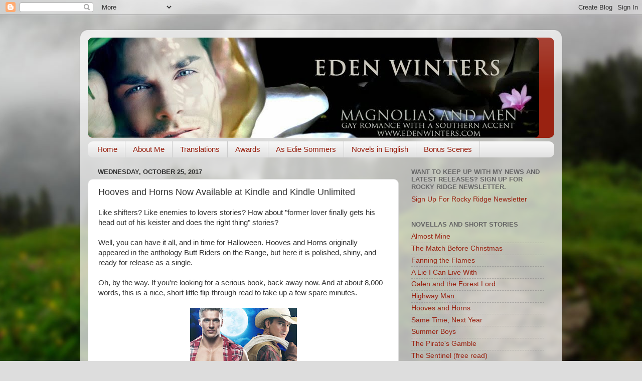

--- FILE ---
content_type: text/html; charset=UTF-8
request_url: https://www.edenwinters.com/2017/10/hooves-and-horns-now-available-at.html
body_size: 15123
content:
<!DOCTYPE html>
<html class='v2' dir='ltr' lang='en'>
<head>
<link href='https://www.blogger.com/static/v1/widgets/335934321-css_bundle_v2.css' rel='stylesheet' type='text/css'/>
<meta content='width=1100' name='viewport'/>
<meta content='text/html; charset=UTF-8' http-equiv='Content-Type'/>
<meta content='blogger' name='generator'/>
<link href='https://www.edenwinters.com/favicon.ico' rel='icon' type='image/x-icon'/>
<link href='https://www.edenwinters.com/2017/10/hooves-and-horns-now-available-at.html' rel='canonical'/>
<link rel="alternate" type="application/atom+xml" title="Magnolias and Men M/M Romance With a Southern Accent - Atom" href="https://www.edenwinters.com/feeds/posts/default" />
<link rel="alternate" type="application/rss+xml" title="Magnolias and Men M/M Romance With a Southern Accent - RSS" href="https://www.edenwinters.com/feeds/posts/default?alt=rss" />
<link rel="service.post" type="application/atom+xml" title="Magnolias and Men M/M Romance With a Southern Accent - Atom" href="https://www.blogger.com/feeds/6343625925902939495/posts/default" />

<link rel="alternate" type="application/atom+xml" title="Magnolias and Men M/M Romance With a Southern Accent - Atom" href="https://www.edenwinters.com/feeds/4245655341430947431/comments/default" />
<!--Can't find substitution for tag [blog.ieCssRetrofitLinks]-->
<link href='https://blogger.googleusercontent.com/img/b/R29vZ2xl/AVvXsEiKjs1a-heDduwkCmqRfXvuzon7RUpKavxadMh4YIV7kSYiv_xita0fL5jcM0-wDBuPOVT4nbC3c0IZUqpn9t9YsXTTEM409jfHK8WUUcA1bjR8fp8Rd8LOxzSke8Gs9XFvpvPE6QO3Fpiu/s320/Hooves+and+horns+%25281%2529.jpg' rel='image_src'/>
<meta content='https://www.edenwinters.com/2017/10/hooves-and-horns-now-available-at.html' property='og:url'/>
<meta content='Hooves and Horns Now Available at Kindle and Kindle Unlimited' property='og:title'/>
<meta content='Like shifters? Like enemies to lovers stories? How about &quot;former lover finally gets his head out of his keister and does the right thing&quot; st...' property='og:description'/>
<meta content='https://blogger.googleusercontent.com/img/b/R29vZ2xl/AVvXsEiKjs1a-heDduwkCmqRfXvuzon7RUpKavxadMh4YIV7kSYiv_xita0fL5jcM0-wDBuPOVT4nbC3c0IZUqpn9t9YsXTTEM409jfHK8WUUcA1bjR8fp8Rd8LOxzSke8Gs9XFvpvPE6QO3Fpiu/w1200-h630-p-k-no-nu/Hooves+and+horns+%25281%2529.jpg' property='og:image'/>
<title>Magnolias and Men M/M Romance With a Southern Accent: Hooves and Horns Now Available at Kindle and Kindle Unlimited</title>
<style id='page-skin-1' type='text/css'><!--
/*-----------------------------------------------
Blogger Template Style
Name:     Picture Window
Designer: Blogger
URL:      www.blogger.com
----------------------------------------------- */
/* Content
----------------------------------------------- */
body {
font: normal normal 15px Arial, Tahoma, Helvetica, FreeSans, sans-serif;
color: #333333;
background: #dddddd url(//themes.googleusercontent.com/image?id=1fupio4xM9eVxyr-k5QC5RiCJlYR35r9dXsp63RKsKt64v33poi2MvnjkX_1MULBY8BsT) repeat-x fixed bottom center;
}
html body .region-inner {
min-width: 0;
max-width: 100%;
width: auto;
}
.content-outer {
font-size: 90%;
}
a:link {
text-decoration:none;
color: #992211;
}
a:visited {
text-decoration:none;
color: #771100;
}
a:hover {
text-decoration:underline;
color: #cc4411;
}
.content-outer {
background: transparent url(https://resources.blogblog.com/blogblog/data/1kt/transparent/white80.png) repeat scroll top left;
-moz-border-radius: 15px;
-webkit-border-radius: 15px;
-goog-ms-border-radius: 15px;
border-radius: 15px;
-moz-box-shadow: 0 0 3px rgba(0, 0, 0, .15);
-webkit-box-shadow: 0 0 3px rgba(0, 0, 0, .15);
-goog-ms-box-shadow: 0 0 3px rgba(0, 0, 0, .15);
box-shadow: 0 0 3px rgba(0, 0, 0, .15);
margin: 30px auto;
}
.content-inner {
padding: 15px;
}
/* Header
----------------------------------------------- */
.header-outer {
background: #992211 url(https://resources.blogblog.com/blogblog/data/1kt/transparent/header_gradient_shade.png) repeat-x scroll top left;
_background-image: none;
color: #ffffff;
-moz-border-radius: 10px;
-webkit-border-radius: 10px;
-goog-ms-border-radius: 10px;
border-radius: 10px;
}
.Header img, .Header #header-inner {
-moz-border-radius: 10px;
-webkit-border-radius: 10px;
-goog-ms-border-radius: 10px;
border-radius: 10px;
}
.header-inner .Header .titlewrapper,
.header-inner .Header .descriptionwrapper {
padding-left: 30px;
padding-right: 30px;
}
.Header h1 {
font: normal normal 36px Arial, Tahoma, Helvetica, FreeSans, sans-serif;
text-shadow: 1px 1px 3px rgba(0, 0, 0, 0.3);
}
.Header h1 a {
color: #ffffff;
}
.Header .description {
font-size: 130%;
}
/* Tabs
----------------------------------------------- */
.tabs-inner {
margin: .5em 0 0;
padding: 0;
}
.tabs-inner .section {
margin: 0;
}
.tabs-inner .widget ul {
padding: 0;
background: #f5f5f5 url(https://resources.blogblog.com/blogblog/data/1kt/transparent/tabs_gradient_shade.png) repeat scroll bottom;
-moz-border-radius: 10px;
-webkit-border-radius: 10px;
-goog-ms-border-radius: 10px;
border-radius: 10px;
}
.tabs-inner .widget li {
border: none;
}
.tabs-inner .widget li a {
display: inline-block;
padding: .5em 1em;
margin-right: 0;
color: #992211;
font: normal normal 15px Arial, Tahoma, Helvetica, FreeSans, sans-serif;
-moz-border-radius: 0 0 0 0;
-webkit-border-top-left-radius: 0;
-webkit-border-top-right-radius: 0;
-goog-ms-border-radius: 0 0 0 0;
border-radius: 0 0 0 0;
background: transparent none no-repeat scroll top left;
border-right: 1px solid #cccccc;
}
.tabs-inner .widget li:first-child a {
padding-left: 1.25em;
-moz-border-radius-topleft: 10px;
-moz-border-radius-bottomleft: 10px;
-webkit-border-top-left-radius: 10px;
-webkit-border-bottom-left-radius: 10px;
-goog-ms-border-top-left-radius: 10px;
-goog-ms-border-bottom-left-radius: 10px;
border-top-left-radius: 10px;
border-bottom-left-radius: 10px;
}
.tabs-inner .widget li.selected a,
.tabs-inner .widget li a:hover {
position: relative;
z-index: 1;
background: #ffffff url(https://resources.blogblog.com/blogblog/data/1kt/transparent/tabs_gradient_shade.png) repeat scroll bottom;
color: #000000;
-moz-box-shadow: 0 0 0 rgba(0, 0, 0, .15);
-webkit-box-shadow: 0 0 0 rgba(0, 0, 0, .15);
-goog-ms-box-shadow: 0 0 0 rgba(0, 0, 0, .15);
box-shadow: 0 0 0 rgba(0, 0, 0, .15);
}
/* Headings
----------------------------------------------- */
h2 {
font: bold normal 13px Arial, Tahoma, Helvetica, FreeSans, sans-serif;
text-transform: uppercase;
color: #666666;
margin: .5em 0;
}
/* Main
----------------------------------------------- */
.main-outer {
background: transparent none repeat scroll top center;
-moz-border-radius: 0 0 0 0;
-webkit-border-top-left-radius: 0;
-webkit-border-top-right-radius: 0;
-webkit-border-bottom-left-radius: 0;
-webkit-border-bottom-right-radius: 0;
-goog-ms-border-radius: 0 0 0 0;
border-radius: 0 0 0 0;
-moz-box-shadow: 0 0 0 rgba(0, 0, 0, .15);
-webkit-box-shadow: 0 0 0 rgba(0, 0, 0, .15);
-goog-ms-box-shadow: 0 0 0 rgba(0, 0, 0, .15);
box-shadow: 0 0 0 rgba(0, 0, 0, .15);
}
.main-inner {
padding: 15px 5px 20px;
}
.main-inner .column-center-inner {
padding: 0 0;
}
.main-inner .column-left-inner {
padding-left: 0;
}
.main-inner .column-right-inner {
padding-right: 0;
}
/* Posts
----------------------------------------------- */
h3.post-title {
margin: 0;
font: normal normal 18px Arial, Tahoma, Helvetica, FreeSans, sans-serif;
}
.comments h4 {
margin: 1em 0 0;
font: normal normal 18px Arial, Tahoma, Helvetica, FreeSans, sans-serif;
}
.date-header span {
color: #333333;
}
.post-outer {
background-color: #ffffff;
border: solid 1px #dddddd;
-moz-border-radius: 10px;
-webkit-border-radius: 10px;
border-radius: 10px;
-goog-ms-border-radius: 10px;
padding: 15px 20px;
margin: 0 -20px 20px;
}
.post-body {
line-height: 1.4;
font-size: 110%;
position: relative;
}
.post-header {
margin: 0 0 1.5em;
color: #999999;
line-height: 1.6;
}
.post-footer {
margin: .5em 0 0;
color: #999999;
line-height: 1.6;
}
#blog-pager {
font-size: 140%
}
#comments .comment-author {
padding-top: 1.5em;
border-top: dashed 1px #ccc;
border-top: dashed 1px rgba(128, 128, 128, .5);
background-position: 0 1.5em;
}
#comments .comment-author:first-child {
padding-top: 0;
border-top: none;
}
.avatar-image-container {
margin: .2em 0 0;
}
/* Comments
----------------------------------------------- */
.comments .comments-content .icon.blog-author {
background-repeat: no-repeat;
background-image: url([data-uri]);
}
.comments .comments-content .loadmore a {
border-top: 1px solid #cc4411;
border-bottom: 1px solid #cc4411;
}
.comments .continue {
border-top: 2px solid #cc4411;
}
/* Widgets
----------------------------------------------- */
.widget ul, .widget #ArchiveList ul.flat {
padding: 0;
list-style: none;
}
.widget ul li, .widget #ArchiveList ul.flat li {
border-top: dashed 1px #ccc;
border-top: dashed 1px rgba(128, 128, 128, .5);
}
.widget ul li:first-child, .widget #ArchiveList ul.flat li:first-child {
border-top: none;
}
.widget .post-body ul {
list-style: disc;
}
.widget .post-body ul li {
border: none;
}
/* Footer
----------------------------------------------- */
.footer-outer {
color:#eeeeee;
background: transparent url(https://resources.blogblog.com/blogblog/data/1kt/transparent/black50.png) repeat scroll top left;
-moz-border-radius: 10px 10px 10px 10px;
-webkit-border-top-left-radius: 10px;
-webkit-border-top-right-radius: 10px;
-webkit-border-bottom-left-radius: 10px;
-webkit-border-bottom-right-radius: 10px;
-goog-ms-border-radius: 10px 10px 10px 10px;
border-radius: 10px 10px 10px 10px;
-moz-box-shadow: 0 0 0 rgba(0, 0, 0, .15);
-webkit-box-shadow: 0 0 0 rgba(0, 0, 0, .15);
-goog-ms-box-shadow: 0 0 0 rgba(0, 0, 0, .15);
box-shadow: 0 0 0 rgba(0, 0, 0, .15);
}
.footer-inner {
padding: 10px 5px 20px;
}
.footer-outer a {
color: #ffffdd;
}
.footer-outer a:visited {
color: #cccc99;
}
.footer-outer a:hover {
color: #ffffff;
}
.footer-outer .widget h2 {
color: #bbbbbb;
}
/* Mobile
----------------------------------------------- */
html body.mobile {
height: auto;
}
html body.mobile {
min-height: 480px;
background-size: 100% auto;
}
.mobile .body-fauxcolumn-outer {
background: transparent none repeat scroll top left;
}
html .mobile .mobile-date-outer, html .mobile .blog-pager {
border-bottom: none;
background: transparent none repeat scroll top center;
margin-bottom: 10px;
}
.mobile .date-outer {
background: transparent none repeat scroll top center;
}
.mobile .header-outer, .mobile .main-outer,
.mobile .post-outer, .mobile .footer-outer {
-moz-border-radius: 0;
-webkit-border-radius: 0;
-goog-ms-border-radius: 0;
border-radius: 0;
}
.mobile .content-outer,
.mobile .main-outer,
.mobile .post-outer {
background: inherit;
border: none;
}
.mobile .content-outer {
font-size: 100%;
}
.mobile-link-button {
background-color: #992211;
}
.mobile-link-button a:link, .mobile-link-button a:visited {
color: #ffffff;
}
.mobile-index-contents {
color: #333333;
}
.mobile .tabs-inner .PageList .widget-content {
background: #ffffff url(https://resources.blogblog.com/blogblog/data/1kt/transparent/tabs_gradient_shade.png) repeat scroll bottom;
color: #000000;
}
.mobile .tabs-inner .PageList .widget-content .pagelist-arrow {
border-left: 1px solid #cccccc;
}

--></style>
<style id='template-skin-1' type='text/css'><!--
body {
min-width: 960px;
}
.content-outer, .content-fauxcolumn-outer, .region-inner {
min-width: 960px;
max-width: 960px;
_width: 960px;
}
.main-inner .columns {
padding-left: 0;
padding-right: 310px;
}
.main-inner .fauxcolumn-center-outer {
left: 0;
right: 310px;
/* IE6 does not respect left and right together */
_width: expression(this.parentNode.offsetWidth -
parseInt("0") -
parseInt("310px") + 'px');
}
.main-inner .fauxcolumn-left-outer {
width: 0;
}
.main-inner .fauxcolumn-right-outer {
width: 310px;
}
.main-inner .column-left-outer {
width: 0;
right: 100%;
margin-left: -0;
}
.main-inner .column-right-outer {
width: 310px;
margin-right: -310px;
}
#layout {
min-width: 0;
}
#layout .content-outer {
min-width: 0;
width: 800px;
}
#layout .region-inner {
min-width: 0;
width: auto;
}
body#layout div.add_widget {
padding: 8px;
}
body#layout div.add_widget a {
margin-left: 32px;
}
--></style>
<style>
    body {background-image:url(\/\/themes.googleusercontent.com\/image?id=1fupio4xM9eVxyr-k5QC5RiCJlYR35r9dXsp63RKsKt64v33poi2MvnjkX_1MULBY8BsT);}
    
@media (max-width: 200px) { body {background-image:url(\/\/themes.googleusercontent.com\/image?id=1fupio4xM9eVxyr-k5QC5RiCJlYR35r9dXsp63RKsKt64v33poi2MvnjkX_1MULBY8BsT&options=w200);}}
@media (max-width: 400px) and (min-width: 201px) { body {background-image:url(\/\/themes.googleusercontent.com\/image?id=1fupio4xM9eVxyr-k5QC5RiCJlYR35r9dXsp63RKsKt64v33poi2MvnjkX_1MULBY8BsT&options=w400);}}
@media (max-width: 800px) and (min-width: 401px) { body {background-image:url(\/\/themes.googleusercontent.com\/image?id=1fupio4xM9eVxyr-k5QC5RiCJlYR35r9dXsp63RKsKt64v33poi2MvnjkX_1MULBY8BsT&options=w800);}}
@media (max-width: 1200px) and (min-width: 801px) { body {background-image:url(\/\/themes.googleusercontent.com\/image?id=1fupio4xM9eVxyr-k5QC5RiCJlYR35r9dXsp63RKsKt64v33poi2MvnjkX_1MULBY8BsT&options=w1200);}}
/* Last tag covers anything over one higher than the previous max-size cap. */
@media (min-width: 1201px) { body {background-image:url(\/\/themes.googleusercontent.com\/image?id=1fupio4xM9eVxyr-k5QC5RiCJlYR35r9dXsp63RKsKt64v33poi2MvnjkX_1MULBY8BsT&options=w1600);}}
  </style>
<link href='https://www.blogger.com/dyn-css/authorization.css?targetBlogID=6343625925902939495&amp;zx=0ea6d99a-8cff-450b-88af-8f2f28d45c81' media='none' onload='if(media!=&#39;all&#39;)media=&#39;all&#39;' rel='stylesheet'/><noscript><link href='https://www.blogger.com/dyn-css/authorization.css?targetBlogID=6343625925902939495&amp;zx=0ea6d99a-8cff-450b-88af-8f2f28d45c81' rel='stylesheet'/></noscript>
<meta name='google-adsense-platform-account' content='ca-host-pub-1556223355139109'/>
<meta name='google-adsense-platform-domain' content='blogspot.com'/>

</head>
<body class='loading variant-shade'>
<div class='navbar section' id='navbar' name='Navbar'><div class='widget Navbar' data-version='1' id='Navbar1'><script type="text/javascript">
    function setAttributeOnload(object, attribute, val) {
      if(window.addEventListener) {
        window.addEventListener('load',
          function(){ object[attribute] = val; }, false);
      } else {
        window.attachEvent('onload', function(){ object[attribute] = val; });
      }
    }
  </script>
<div id="navbar-iframe-container"></div>
<script type="text/javascript" src="https://apis.google.com/js/platform.js"></script>
<script type="text/javascript">
      gapi.load("gapi.iframes:gapi.iframes.style.bubble", function() {
        if (gapi.iframes && gapi.iframes.getContext) {
          gapi.iframes.getContext().openChild({
              url: 'https://www.blogger.com/navbar/6343625925902939495?po\x3d4245655341430947431\x26origin\x3dhttps://www.edenwinters.com',
              where: document.getElementById("navbar-iframe-container"),
              id: "navbar-iframe"
          });
        }
      });
    </script><script type="text/javascript">
(function() {
var script = document.createElement('script');
script.type = 'text/javascript';
script.src = '//pagead2.googlesyndication.com/pagead/js/google_top_exp.js';
var head = document.getElementsByTagName('head')[0];
if (head) {
head.appendChild(script);
}})();
</script>
</div></div>
<div class='body-fauxcolumns'>
<div class='fauxcolumn-outer body-fauxcolumn-outer'>
<div class='cap-top'>
<div class='cap-left'></div>
<div class='cap-right'></div>
</div>
<div class='fauxborder-left'>
<div class='fauxborder-right'></div>
<div class='fauxcolumn-inner'>
</div>
</div>
<div class='cap-bottom'>
<div class='cap-left'></div>
<div class='cap-right'></div>
</div>
</div>
</div>
<div class='content'>
<div class='content-fauxcolumns'>
<div class='fauxcolumn-outer content-fauxcolumn-outer'>
<div class='cap-top'>
<div class='cap-left'></div>
<div class='cap-right'></div>
</div>
<div class='fauxborder-left'>
<div class='fauxborder-right'></div>
<div class='fauxcolumn-inner'>
</div>
</div>
<div class='cap-bottom'>
<div class='cap-left'></div>
<div class='cap-right'></div>
</div>
</div>
</div>
<div class='content-outer'>
<div class='content-cap-top cap-top'>
<div class='cap-left'></div>
<div class='cap-right'></div>
</div>
<div class='fauxborder-left content-fauxborder-left'>
<div class='fauxborder-right content-fauxborder-right'></div>
<div class='content-inner'>
<header>
<div class='header-outer'>
<div class='header-cap-top cap-top'>
<div class='cap-left'></div>
<div class='cap-right'></div>
</div>
<div class='fauxborder-left header-fauxborder-left'>
<div class='fauxborder-right header-fauxborder-right'></div>
<div class='region-inner header-inner'>
<div class='header section' id='header' name='Header'><div class='widget Header' data-version='1' id='Header1'>
<div id='header-inner'>
<a href='https://www.edenwinters.com/' style='display: block'>
<img alt='Magnolias and Men M/M Romance With a Southern Accent' height='200px; ' id='Header1_headerimg' src='https://blogger.googleusercontent.com/img/b/R29vZ2xl/AVvXsEjhMuvXKhyBtaXhbG1q6QKHpV6v8CV5MF4JhqEBEaAqu4Titb-r6VJNWfx8cazLEqRvBZWBIbFJnC2Ye_NL9xouPltfCy7s7NVB6SL7n_hsqXer4qJU_DCTC7woxLAyALt1KZQYREXOFtSg/s1600/Official+Eden+Winters+Banner.jpg.crdownload' style='display: block' width='900px; '/>
</a>
</div>
</div></div>
</div>
</div>
<div class='header-cap-bottom cap-bottom'>
<div class='cap-left'></div>
<div class='cap-right'></div>
</div>
</div>
</header>
<div class='tabs-outer'>
<div class='tabs-cap-top cap-top'>
<div class='cap-left'></div>
<div class='cap-right'></div>
</div>
<div class='fauxborder-left tabs-fauxborder-left'>
<div class='fauxborder-right tabs-fauxborder-right'></div>
<div class='region-inner tabs-inner'>
<div class='tabs section' id='crosscol' name='Cross-Column'><div class='widget PageList' data-version='1' id='PageList2'>
<h2>Pages</h2>
<div class='widget-content'>
<ul>
<li>
<a href='https://www.edenwinters.com/'>Home</a>
</li>
<li>
<a href='https://www.edenwinters.com/p/about-me.html'>About Me</a>
</li>
<li>
<a href='https://www.edenwinters.com/p/translations.html'>Translations</a>
</li>
<li>
<a href='https://www.edenwinters.com/p/awards.html'>Awards</a>
</li>
<li>
<a href='https://www.edenwinters.com/p/as-edie-sommers.html'>As Edie Sommers</a>
</li>
<li>
<a href='https://www.edenwinters.com/p/books.html'>Novels in English</a>
</li>
<li>
<a href='https://www.edenwinters.com/p/bonus-scenes.html'>Bonus Scenes</a>
</li>
</ul>
<div class='clear'></div>
</div>
</div></div>
<div class='tabs no-items section' id='crosscol-overflow' name='Cross-Column 2'></div>
</div>
</div>
<div class='tabs-cap-bottom cap-bottom'>
<div class='cap-left'></div>
<div class='cap-right'></div>
</div>
</div>
<div class='main-outer'>
<div class='main-cap-top cap-top'>
<div class='cap-left'></div>
<div class='cap-right'></div>
</div>
<div class='fauxborder-left main-fauxborder-left'>
<div class='fauxborder-right main-fauxborder-right'></div>
<div class='region-inner main-inner'>
<div class='columns fauxcolumns'>
<div class='fauxcolumn-outer fauxcolumn-center-outer'>
<div class='cap-top'>
<div class='cap-left'></div>
<div class='cap-right'></div>
</div>
<div class='fauxborder-left'>
<div class='fauxborder-right'></div>
<div class='fauxcolumn-inner'>
</div>
</div>
<div class='cap-bottom'>
<div class='cap-left'></div>
<div class='cap-right'></div>
</div>
</div>
<div class='fauxcolumn-outer fauxcolumn-left-outer'>
<div class='cap-top'>
<div class='cap-left'></div>
<div class='cap-right'></div>
</div>
<div class='fauxborder-left'>
<div class='fauxborder-right'></div>
<div class='fauxcolumn-inner'>
</div>
</div>
<div class='cap-bottom'>
<div class='cap-left'></div>
<div class='cap-right'></div>
</div>
</div>
<div class='fauxcolumn-outer fauxcolumn-right-outer'>
<div class='cap-top'>
<div class='cap-left'></div>
<div class='cap-right'></div>
</div>
<div class='fauxborder-left'>
<div class='fauxborder-right'></div>
<div class='fauxcolumn-inner'>
</div>
</div>
<div class='cap-bottom'>
<div class='cap-left'></div>
<div class='cap-right'></div>
</div>
</div>
<!-- corrects IE6 width calculation -->
<div class='columns-inner'>
<div class='column-center-outer'>
<div class='column-center-inner'>
<div class='main section' id='main' name='Main'><div class='widget Blog' data-version='1' id='Blog1'>
<div class='blog-posts hfeed'>

          <div class="date-outer">
        
<h2 class='date-header'><span>Wednesday, October 25, 2017</span></h2>

          <div class="date-posts">
        
<div class='post-outer'>
<div class='post hentry uncustomized-post-template' itemprop='blogPost' itemscope='itemscope' itemtype='http://schema.org/BlogPosting'>
<meta content='https://blogger.googleusercontent.com/img/b/R29vZ2xl/AVvXsEiKjs1a-heDduwkCmqRfXvuzon7RUpKavxadMh4YIV7kSYiv_xita0fL5jcM0-wDBuPOVT4nbC3c0IZUqpn9t9YsXTTEM409jfHK8WUUcA1bjR8fp8Rd8LOxzSke8Gs9XFvpvPE6QO3Fpiu/s320/Hooves+and+horns+%25281%2529.jpg' itemprop='image_url'/>
<meta content='6343625925902939495' itemprop='blogId'/>
<meta content='4245655341430947431' itemprop='postId'/>
<a name='4245655341430947431'></a>
<h3 class='post-title entry-title' itemprop='name'>
Hooves and Horns Now Available at Kindle and Kindle Unlimited
</h3>
<div class='post-header'>
<div class='post-header-line-1'></div>
</div>
<div class='post-body entry-content' id='post-body-4245655341430947431' itemprop='description articleBody'>
Like shifters? Like enemies to lovers stories? How about "former lover finally gets his head out of his keister and does the right thing" stories?<br />
<br />
Well, you can have it all, and in time for Halloween. Hooves and Horns originally appeared in the anthology Butt Riders on the Range, but here it is polished, shiny, and ready for release as a single.<br />
<br />
Oh, by the way. If you're looking for a serious book, back away now. And at about 8,000 words, this is a nice, short little flip-through read to take up a few spare minutes.<br />
<br />
<div class="separator" style="clear: both; text-align: center;">
<a href="https://blogger.googleusercontent.com/img/b/R29vZ2xl/AVvXsEiKjs1a-heDduwkCmqRfXvuzon7RUpKavxadMh4YIV7kSYiv_xita0fL5jcM0-wDBuPOVT4nbC3c0IZUqpn9t9YsXTTEM409jfHK8WUUcA1bjR8fp8Rd8LOxzSke8Gs9XFvpvPE6QO3Fpiu/s1600/Hooves+and+horns+%25281%2529.jpg" imageanchor="1" style="margin-left: 1em; margin-right: 1em;"><img border="0" data-original-height="1600" data-original-width="1067" height="320" src="https://blogger.googleusercontent.com/img/b/R29vZ2xl/AVvXsEiKjs1a-heDduwkCmqRfXvuzon7RUpKavxadMh4YIV7kSYiv_xita0fL5jcM0-wDBuPOVT4nbC3c0IZUqpn9t9YsXTTEM409jfHK8WUUcA1bjR8fp8Rd8LOxzSke8Gs9XFvpvPE6QO3Fpiu/s320/Hooves+and+horns+%25281%2529.jpg" width="213" /></a></div>
<br />
<span style="background-color: white; color: #333333; font-family: &quot;arial&quot; , sans-serif; font-size: 14px;">If bulls#*t could kill&#8230;.</span><br />
<br style="background-color: white; color: #333333; font-family: Arial, sans-serif; font-size: 14px;" />
<span style="background-color: white; color: #333333; font-family: &quot;arial&quot; , sans-serif; font-size: 14px;">Professional rodeo rider Kerry Abrams is fed up with bulls#*t. Literally. If the bullshifter herd thinks a lowly mustang ain&#8217;t good enough for one of theirs? Good riddance. And good riddance to the too-hot-for-his-own-good, arrogant son of a cow who broke his heart and left him with one less thing to look forward to during rodeo season. He doesn&#8217;t miss Armando Castillo at all! Ever! Okay, maybe some. Or every minute of every day.&nbsp;</span><br />
<br style="background-color: white; color: #333333; font-family: Arial, sans-serif; font-size: 14px;" />
<span style="background-color: white; color: #333333; font-family: &quot;arial&quot; , sans-serif; font-size: 14px;">Why does Armando&#8217;s herd have to meddle in his love life? He had the man he wanted, and if that man happens to spend part of his time with hooves and a mane, munching apples beneath a full moon while Armando wears horns, Armando will happily plant Kerry a whole orchard.&nbsp;</span><br />
<br style="background-color: white; color: #333333; font-family: Arial, sans-serif; font-size: 14px;" />
<span style="background-color: white; color: #333333; font-family: &quot;arial&quot; , sans-serif; font-size: 14px;">Kerry and Armando may be rodeo stars&#8212;both in human and animal forms&#8212;but the ex-lovers&#8217; rivalry is even more legendary than their riding skills. Armando plans to win his man back. What&#8217;s the use of all those silver belt buckles if he doesn&#8217;t intend to use &#8216;em?</span><br />
<span style="background-color: white; color: #333333; font-family: &quot;arial&quot; , sans-serif; font-size: 14px;"><br /></span>
<span style="background-color: white; color: #333333; font-family: &quot;arial&quot; , sans-serif; font-size: 14px;"><a href="https://www.amazon.com/Hooves-Horns-Eden-Winters-ebook/dp/B076QZBLKX/ref=sr_1_1?ie=UTF8&amp;qid=1508969707&amp;sr=8-1&amp;keywords=hooves+and+horns+eden+winters">Find it now at Amazon.&nbsp;</a></span>
<div style='clear: both;'></div>
</div>
<div class='post-footer'>
<div class='post-footer-line post-footer-line-1'>
<span class='post-author vcard'>
Posted by
<span class='fn' itemprop='author' itemscope='itemscope' itemtype='http://schema.org/Person'>
<meta content='https://www.blogger.com/profile/02325723874232660290' itemprop='url'/>
<a class='g-profile' href='https://www.blogger.com/profile/02325723874232660290' rel='author' title='author profile'>
<span itemprop='name'>Eden Winters</span>
</a>
</span>
</span>
<span class='post-timestamp'>
at
<meta content='https://www.edenwinters.com/2017/10/hooves-and-horns-now-available-at.html' itemprop='url'/>
<a class='timestamp-link' href='https://www.edenwinters.com/2017/10/hooves-and-horns-now-available-at.html' rel='bookmark' title='permanent link'><abbr class='published' itemprop='datePublished' title='2017-10-25T15:27:00-07:00'>3:27&#8239;PM</abbr></a>
</span>
<span class='post-comment-link'>
</span>
<span class='post-icons'>
<span class='item-control blog-admin pid-561150568'>
<a href='https://www.blogger.com/post-edit.g?blogID=6343625925902939495&postID=4245655341430947431&from=pencil' title='Edit Post'>
<img alt='' class='icon-action' height='18' src='https://resources.blogblog.com/img/icon18_edit_allbkg.gif' width='18'/>
</a>
</span>
</span>
<div class='post-share-buttons goog-inline-block'>
</div>
</div>
<div class='post-footer-line post-footer-line-2'>
<span class='post-labels'>
</span>
</div>
<div class='post-footer-line post-footer-line-3'>
<span class='post-location'>
</span>
</div>
</div>
</div>
<div class='comments' id='comments'>
<a name='comments'></a>
<h4>1 comment:</h4>
<div class='comments-content'>
<script async='async' src='' type='text/javascript'></script>
<script type='text/javascript'>
    (function() {
      var items = null;
      var msgs = null;
      var config = {};

// <![CDATA[
      var cursor = null;
      if (items && items.length > 0) {
        cursor = parseInt(items[items.length - 1].timestamp) + 1;
      }

      var bodyFromEntry = function(entry) {
        var text = (entry &&
                    ((entry.content && entry.content.$t) ||
                     (entry.summary && entry.summary.$t))) ||
            '';
        if (entry && entry.gd$extendedProperty) {
          for (var k in entry.gd$extendedProperty) {
            if (entry.gd$extendedProperty[k].name == 'blogger.contentRemoved') {
              return '<span class="deleted-comment">' + text + '</span>';
            }
          }
        }
        return text;
      }

      var parse = function(data) {
        cursor = null;
        var comments = [];
        if (data && data.feed && data.feed.entry) {
          for (var i = 0, entry; entry = data.feed.entry[i]; i++) {
            var comment = {};
            // comment ID, parsed out of the original id format
            var id = /blog-(\d+).post-(\d+)/.exec(entry.id.$t);
            comment.id = id ? id[2] : null;
            comment.body = bodyFromEntry(entry);
            comment.timestamp = Date.parse(entry.published.$t) + '';
            if (entry.author && entry.author.constructor === Array) {
              var auth = entry.author[0];
              if (auth) {
                comment.author = {
                  name: (auth.name ? auth.name.$t : undefined),
                  profileUrl: (auth.uri ? auth.uri.$t : undefined),
                  avatarUrl: (auth.gd$image ? auth.gd$image.src : undefined)
                };
              }
            }
            if (entry.link) {
              if (entry.link[2]) {
                comment.link = comment.permalink = entry.link[2].href;
              }
              if (entry.link[3]) {
                var pid = /.*comments\/default\/(\d+)\?.*/.exec(entry.link[3].href);
                if (pid && pid[1]) {
                  comment.parentId = pid[1];
                }
              }
            }
            comment.deleteclass = 'item-control blog-admin';
            if (entry.gd$extendedProperty) {
              for (var k in entry.gd$extendedProperty) {
                if (entry.gd$extendedProperty[k].name == 'blogger.itemClass') {
                  comment.deleteclass += ' ' + entry.gd$extendedProperty[k].value;
                } else if (entry.gd$extendedProperty[k].name == 'blogger.displayTime') {
                  comment.displayTime = entry.gd$extendedProperty[k].value;
                }
              }
            }
            comments.push(comment);
          }
        }
        return comments;
      };

      var paginator = function(callback) {
        if (hasMore()) {
          var url = config.feed + '?alt=json&v=2&orderby=published&reverse=false&max-results=50';
          if (cursor) {
            url += '&published-min=' + new Date(cursor).toISOString();
          }
          window.bloggercomments = function(data) {
            var parsed = parse(data);
            cursor = parsed.length < 50 ? null
                : parseInt(parsed[parsed.length - 1].timestamp) + 1
            callback(parsed);
            window.bloggercomments = null;
          }
          url += '&callback=bloggercomments';
          var script = document.createElement('script');
          script.type = 'text/javascript';
          script.src = url;
          document.getElementsByTagName('head')[0].appendChild(script);
        }
      };
      var hasMore = function() {
        return !!cursor;
      };
      var getMeta = function(key, comment) {
        if ('iswriter' == key) {
          var matches = !!comment.author
              && comment.author.name == config.authorName
              && comment.author.profileUrl == config.authorUrl;
          return matches ? 'true' : '';
        } else if ('deletelink' == key) {
          return config.baseUri + '/comment/delete/'
               + config.blogId + '/' + comment.id;
        } else if ('deleteclass' == key) {
          return comment.deleteclass;
        }
        return '';
      };

      var replybox = null;
      var replyUrlParts = null;
      var replyParent = undefined;

      var onReply = function(commentId, domId) {
        if (replybox == null) {
          // lazily cache replybox, and adjust to suit this style:
          replybox = document.getElementById('comment-editor');
          if (replybox != null) {
            replybox.height = '250px';
            replybox.style.display = 'block';
            replyUrlParts = replybox.src.split('#');
          }
        }
        if (replybox && (commentId !== replyParent)) {
          replybox.src = '';
          document.getElementById(domId).insertBefore(replybox, null);
          replybox.src = replyUrlParts[0]
              + (commentId ? '&parentID=' + commentId : '')
              + '#' + replyUrlParts[1];
          replyParent = commentId;
        }
      };

      var hash = (window.location.hash || '#').substring(1);
      var startThread, targetComment;
      if (/^comment-form_/.test(hash)) {
        startThread = hash.substring('comment-form_'.length);
      } else if (/^c[0-9]+$/.test(hash)) {
        targetComment = hash.substring(1);
      }

      // Configure commenting API:
      var configJso = {
        'maxDepth': config.maxThreadDepth
      };
      var provider = {
        'id': config.postId,
        'data': items,
        'loadNext': paginator,
        'hasMore': hasMore,
        'getMeta': getMeta,
        'onReply': onReply,
        'rendered': true,
        'initComment': targetComment,
        'initReplyThread': startThread,
        'config': configJso,
        'messages': msgs
      };

      var render = function() {
        if (window.goog && window.goog.comments) {
          var holder = document.getElementById('comment-holder');
          window.goog.comments.render(holder, provider);
        }
      };

      // render now, or queue to render when library loads:
      if (window.goog && window.goog.comments) {
        render();
      } else {
        window.goog = window.goog || {};
        window.goog.comments = window.goog.comments || {};
        window.goog.comments.loadQueue = window.goog.comments.loadQueue || [];
        window.goog.comments.loadQueue.push(render);
      }
    })();
// ]]>
  </script>
<div id='comment-holder'>
<div class="comment-thread toplevel-thread"><ol id="top-ra"><li class="comment" id="c2460620235855059186"><div class="avatar-image-container"><img src="//resources.blogblog.com/img/blank.gif" alt=""/></div><div class="comment-block"><div class="comment-header"><cite class="user"><a href="https://sovinco.com/" rel="nofollow">best essay writing service</a></cite><span class="icon user "></span><span class="datetime secondary-text"><a rel="nofollow" href="https://www.edenwinters.com/2017/10/hooves-and-horns-now-available-at.html?showComment=1512021677531#c2460620235855059186">November 29, 2017 at 10:01&#8239;PM</a></span></div><p class="comment-content">Hello there I am so glad I found your blog page and I really interested with this rodeo riding and this quite dangerous but so entertaining.Thanks for the blog! </p><span class="comment-actions secondary-text"><a class="comment-reply" target="_self" data-comment-id="2460620235855059186">Reply</a><span class="item-control blog-admin blog-admin pid-1950701945"><a target="_self" href="https://www.blogger.com/comment/delete/6343625925902939495/2460620235855059186">Delete</a></span></span></div><div class="comment-replies"><div id="c2460620235855059186-rt" class="comment-thread inline-thread hidden"><span class="thread-toggle thread-expanded"><span class="thread-arrow"></span><span class="thread-count"><a target="_self">Replies</a></span></span><ol id="c2460620235855059186-ra" class="thread-chrome thread-expanded"><div></div><div id="c2460620235855059186-continue" class="continue"><a class="comment-reply" target="_self" data-comment-id="2460620235855059186">Reply</a></div></ol></div></div><div class="comment-replybox-single" id="c2460620235855059186-ce"></div></li></ol><div id="top-continue" class="continue"><a class="comment-reply" target="_self">Add comment</a></div><div class="comment-replybox-thread" id="top-ce"></div><div class="loadmore hidden" data-post-id="4245655341430947431"><a target="_self">Load more...</a></div></div>
</div>
</div>
<p class='comment-footer'>
<div class='comment-form'>
<a name='comment-form'></a>
<p>
</p>
<a href='https://www.blogger.com/comment/frame/6343625925902939495?po=4245655341430947431&hl=en&saa=85391&origin=https://www.edenwinters.com' id='comment-editor-src'></a>
<iframe allowtransparency='true' class='blogger-iframe-colorize blogger-comment-from-post' frameborder='0' height='410px' id='comment-editor' name='comment-editor' src='' width='100%'></iframe>
<script src='https://www.blogger.com/static/v1/jsbin/2830521187-comment_from_post_iframe.js' type='text/javascript'></script>
<script type='text/javascript'>
      BLOG_CMT_createIframe('https://www.blogger.com/rpc_relay.html');
    </script>
</div>
</p>
<div id='backlinks-container'>
<div id='Blog1_backlinks-container'>
</div>
</div>
</div>
</div>

        </div></div>
      
</div>
<div class='blog-pager' id='blog-pager'>
<span id='blog-pager-newer-link'>
<a class='blog-pager-newer-link' href='https://www.edenwinters.com/2017/10/halloween-read.html' id='Blog1_blog-pager-newer-link' title='Newer Post'>Newer Post</a>
</span>
<span id='blog-pager-older-link'>
<a class='blog-pager-older-link' href='https://www.edenwinters.com/2017/10/grl-2017.html' id='Blog1_blog-pager-older-link' title='Older Post'>Older Post</a>
</span>
<a class='home-link' href='https://www.edenwinters.com/'>Home</a>
</div>
<div class='clear'></div>
<div class='post-feeds'>
<div class='feed-links'>
Subscribe to:
<a class='feed-link' href='https://www.edenwinters.com/feeds/4245655341430947431/comments/default' target='_blank' type='application/atom+xml'>Post Comments (Atom)</a>
</div>
</div>
</div></div>
</div>
</div>
<div class='column-left-outer'>
<div class='column-left-inner'>
<aside>
</aside>
</div>
</div>
<div class='column-right-outer'>
<div class='column-right-inner'>
<aside>
<div class='sidebar section' id='sidebar-right-1'><div class='widget LinkList' data-version='1' id='LinkList3'>
<h2>Want to keep up with my news and latest releases? Sign up for Rocky Ridge Newsletter.</h2>
<div class='widget-content'>
<ul>
<li><a href='http://eepurl.com/5i2Uf'>Sign Up For Rocky Ridge Newsletter</a></li>
</ul>
<div class='clear'></div>
</div>
</div><div class='widget TextList' data-version='1' id='TextList3'>
<h2>Novellas and Short Stories</h2>
<div class='widget-content'>
<ul>
<li><a href="http://rockyridgebooks.com/book/almost-mine/" target="_new">Almost Mine</a></li>
<li><a href="http://rockyridgebooks.com/book/match-before-christmas/" target="_new">The Match Before Christmas</a></li>
<li><a href="http://rockyridgebooks.com/book/fanning-the-flames/" target="_new">Fanning the Flames</a></li>
<li><a href="http://rockyridgebooks.com/book/a-lie-i-can-live-with/">A Lie I Can Live With</a></li>
<li><a href="http://rockyridgebooks.com/book/galen-and-the-forest-lord/" target="_new">Galen and the Forest Lord</a></li>
<li><a href="http://rockyridgebooks.com/book/highway-man/" target="_new">Highway Man</a></li>
<li><a href="http://rockyridgebooks.com/book/hooves-and-horns/" target="_new">Hooves and Horns</a></li>
<li><a href="http://rockyridgebooks.com/book/same-time-next-year/"_new">Same Time, Next Year</a></li>
<li><a href="http://rockyridgebooks.com/book/summer-boys/" target="_new">Summer Boys</a></li>
<li><a href="http://rockyridgebooks.com/book/the-priates-gamble/" target="_new">The Pirate's Gamble</a></li>
<li><a href="http://rockyridgebooks.com/book/the-sentinel/" target="_new">The Sentinel (free read)</a></li>
<li><a href="http://rockyridgebooks.com/book/what-you-cant-live-without/" target="_new">What You Can't Live Without</a></li>
</ul>
<div class='clear'></div>
</div>
</div><div class='widget TextList' data-version='1' id='TextList1'>
<h2>Free Reads - But ya gotta be over 18!</h2>
<div class='widget-content'>
<ul>
<li><a href="http://www.goodreads.com/story/confirm_explicit/283150?chapter=0" target="_new">In Shadow</a></li>
<li><a href="http://www.goodreads.com/topic/show/572970-eden-winters-sweet-dreams-8-3" target="_new">Sweet Dreams</a></li>
<li><a href="http://www.dreamspinnerpress.com/store/product_info.php?products_id=3096" target="_new">Valentine Wish - The Wish 3</a></li>
</ul>
<div class='clear'></div>
</div>
</div><div class='widget LinkList' data-version='1' id='LinkList2'>
<h2>What's in a Word Blog Series</h2>
<div class='widget-content'>
<ul>
<li><a href='http://www.edenwinters.com/2014/09/whats-in-word-its-in-his-kiss.html'>It's in His Kiss</a></li>
<li><a href='http://www.edenwinters.com/2013/10/whats-in-word-thoughts-in-my-head.html'>The Thoughts in My Head</a></li>
<li><a href='http://www.edenwinters.com/2013/08/whats-in-word-keep-your-promises-or.html'>Keep Your Promises (or Remove Your Hand From My Eyes)</a></li>
<li><a href='http://www.edenwinters.com/2012/09/whats-in-word-writing-lesson.html'>Walk This Way</a></li>
<li><a href='http://www.edenwinters.com/2012/10/whats-in-word-hey-good-looking.html'>Hey, Good Looking!</a></li>
<li><a href='http://www.edenwinters.com/2012/10/whats-in-word-all-right-moves.html'>All The Right Moves</a></li>
<li><a href='http://www.edenwinters.com/2012/09/whats-in-word-reminders.html'>Reminders</a></li>
<li><a href='http://www.edenwinters.com/2013/05/whats-in-word-its-all-about-feel.html'>It's All About the Feel</a></li>
<li><a href='http://www.edenwinters.com/2013/10/whats-in-word-little-miss-it.html#comment-form'>Little Miss "It"</a></li>
<li><a href='http://www.edenwinters.com/2015/12/whats-in-word-mirror-mirror.html'>Mirror, Mirror</a></li>
</ul>
<div class='clear'></div>
</div>
</div><div class='widget BlogArchive' data-version='1' id='BlogArchive1'>
<h2>Blog Archive</h2>
<div class='widget-content'>
<div id='ArchiveList'>
<div id='BlogArchive1_ArchiveList'>
<select id='BlogArchive1_ArchiveMenu'>
<option value=''>Blog Archive</option>
<option value='https://www.edenwinters.com/2025/06/'>June (1)</option>
<option value='https://www.edenwinters.com/2025/05/'>May (1)</option>
<option value='https://www.edenwinters.com/2024/10/'>October (1)</option>
<option value='https://www.edenwinters.com/2024/08/'>August (2)</option>
<option value='https://www.edenwinters.com/2024/05/'>May (1)</option>
<option value='https://www.edenwinters.com/2024/01/'>January (2)</option>
<option value='https://www.edenwinters.com/2023/12/'>December (1)</option>
<option value='https://www.edenwinters.com/2023/08/'>August (1)</option>
<option value='https://www.edenwinters.com/2023/05/'>May (1)</option>
<option value='https://www.edenwinters.com/2022/11/'>November (1)</option>
<option value='https://www.edenwinters.com/2022/09/'>September (1)</option>
<option value='https://www.edenwinters.com/2022/05/'>May (3)</option>
<option value='https://www.edenwinters.com/2022/04/'>April (1)</option>
<option value='https://www.edenwinters.com/2022/03/'>March (2)</option>
<option value='https://www.edenwinters.com/2022/02/'>February (2)</option>
<option value='https://www.edenwinters.com/2021/12/'>December (1)</option>
<option value='https://www.edenwinters.com/2021/08/'>August (1)</option>
<option value='https://www.edenwinters.com/2021/07/'>July (1)</option>
<option value='https://www.edenwinters.com/2021/04/'>April (2)</option>
<option value='https://www.edenwinters.com/2021/01/'>January (3)</option>
<option value='https://www.edenwinters.com/2020/12/'>December (1)</option>
<option value='https://www.edenwinters.com/2020/10/'>October (1)</option>
<option value='https://www.edenwinters.com/2020/07/'>July (2)</option>
<option value='https://www.edenwinters.com/2020/06/'>June (2)</option>
<option value='https://www.edenwinters.com/2020/05/'>May (3)</option>
<option value='https://www.edenwinters.com/2020/04/'>April (5)</option>
<option value='https://www.edenwinters.com/2020/03/'>March (2)</option>
<option value='https://www.edenwinters.com/2020/02/'>February (4)</option>
<option value='https://www.edenwinters.com/2020/01/'>January (1)</option>
<option value='https://www.edenwinters.com/2019/12/'>December (4)</option>
<option value='https://www.edenwinters.com/2019/11/'>November (5)</option>
<option value='https://www.edenwinters.com/2019/10/'>October (3)</option>
<option value='https://www.edenwinters.com/2019/09/'>September (4)</option>
<option value='https://www.edenwinters.com/2019/08/'>August (6)</option>
<option value='https://www.edenwinters.com/2019/07/'>July (7)</option>
<option value='https://www.edenwinters.com/2019/06/'>June (2)</option>
<option value='https://www.edenwinters.com/2019/05/'>May (7)</option>
<option value='https://www.edenwinters.com/2019/04/'>April (6)</option>
<option value='https://www.edenwinters.com/2019/03/'>March (3)</option>
<option value='https://www.edenwinters.com/2019/02/'>February (7)</option>
<option value='https://www.edenwinters.com/2019/01/'>January (4)</option>
<option value='https://www.edenwinters.com/2018/12/'>December (11)</option>
<option value='https://www.edenwinters.com/2018/11/'>November (7)</option>
<option value='https://www.edenwinters.com/2018/10/'>October (3)</option>
<option value='https://www.edenwinters.com/2018/09/'>September (7)</option>
<option value='https://www.edenwinters.com/2018/08/'>August (7)</option>
<option value='https://www.edenwinters.com/2018/07/'>July (3)</option>
<option value='https://www.edenwinters.com/2018/06/'>June (2)</option>
<option value='https://www.edenwinters.com/2018/05/'>May (4)</option>
<option value='https://www.edenwinters.com/2018/04/'>April (3)</option>
<option value='https://www.edenwinters.com/2018/03/'>March (1)</option>
<option value='https://www.edenwinters.com/2018/02/'>February (1)</option>
<option value='https://www.edenwinters.com/2018/01/'>January (1)</option>
<option value='https://www.edenwinters.com/2017/12/'>December (8)</option>
<option value='https://www.edenwinters.com/2017/11/'>November (6)</option>
<option value='https://www.edenwinters.com/2017/10/'>October (4)</option>
<option value='https://www.edenwinters.com/2017/09/'>September (3)</option>
<option value='https://www.edenwinters.com/2017/08/'>August (2)</option>
<option value='https://www.edenwinters.com/2017/07/'>July (4)</option>
<option value='https://www.edenwinters.com/2017/06/'>June (2)</option>
<option value='https://www.edenwinters.com/2017/05/'>May (1)</option>
<option value='https://www.edenwinters.com/2017/02/'>February (2)</option>
<option value='https://www.edenwinters.com/2016/12/'>December (3)</option>
<option value='https://www.edenwinters.com/2016/11/'>November (3)</option>
<option value='https://www.edenwinters.com/2016/10/'>October (2)</option>
<option value='https://www.edenwinters.com/2016/09/'>September (3)</option>
<option value='https://www.edenwinters.com/2016/08/'>August (1)</option>
<option value='https://www.edenwinters.com/2016/07/'>July (4)</option>
<option value='https://www.edenwinters.com/2016/05/'>May (2)</option>
<option value='https://www.edenwinters.com/2016/04/'>April (1)</option>
<option value='https://www.edenwinters.com/2016/03/'>March (3)</option>
<option value='https://www.edenwinters.com/2016/02/'>February (1)</option>
<option value='https://www.edenwinters.com/2016/01/'>January (6)</option>
<option value='https://www.edenwinters.com/2015/12/'>December (3)</option>
<option value='https://www.edenwinters.com/2015/11/'>November (3)</option>
<option value='https://www.edenwinters.com/2015/10/'>October (2)</option>
<option value='https://www.edenwinters.com/2015/09/'>September (2)</option>
<option value='https://www.edenwinters.com/2015/08/'>August (6)</option>
<option value='https://www.edenwinters.com/2015/07/'>July (7)</option>
<option value='https://www.edenwinters.com/2015/06/'>June (6)</option>
<option value='https://www.edenwinters.com/2015/05/'>May (2)</option>
<option value='https://www.edenwinters.com/2015/04/'>April (7)</option>
<option value='https://www.edenwinters.com/2015/03/'>March (4)</option>
<option value='https://www.edenwinters.com/2015/02/'>February (2)</option>
<option value='https://www.edenwinters.com/2015/01/'>January (2)</option>
<option value='https://www.edenwinters.com/2014/12/'>December (5)</option>
<option value='https://www.edenwinters.com/2014/11/'>November (7)</option>
<option value='https://www.edenwinters.com/2014/10/'>October (8)</option>
<option value='https://www.edenwinters.com/2014/09/'>September (17)</option>
<option value='https://www.edenwinters.com/2014/08/'>August (7)</option>
<option value='https://www.edenwinters.com/2014/07/'>July (11)</option>
<option value='https://www.edenwinters.com/2014/06/'>June (6)</option>
<option value='https://www.edenwinters.com/2014/05/'>May (6)</option>
<option value='https://www.edenwinters.com/2014/04/'>April (6)</option>
<option value='https://www.edenwinters.com/2014/03/'>March (4)</option>
<option value='https://www.edenwinters.com/2014/02/'>February (11)</option>
<option value='https://www.edenwinters.com/2014/01/'>January (2)</option>
<option value='https://www.edenwinters.com/2013/12/'>December (12)</option>
<option value='https://www.edenwinters.com/2013/11/'>November (11)</option>
<option value='https://www.edenwinters.com/2013/10/'>October (13)</option>
<option value='https://www.edenwinters.com/2013/09/'>September (10)</option>
<option value='https://www.edenwinters.com/2013/08/'>August (11)</option>
<option value='https://www.edenwinters.com/2013/07/'>July (14)</option>
<option value='https://www.edenwinters.com/2013/06/'>June (9)</option>
<option value='https://www.edenwinters.com/2013/05/'>May (4)</option>
<option value='https://www.edenwinters.com/2013/04/'>April (2)</option>
<option value='https://www.edenwinters.com/2013/03/'>March (13)</option>
<option value='https://www.edenwinters.com/2013/02/'>February (22)</option>
<option value='https://www.edenwinters.com/2013/01/'>January (8)</option>
<option value='https://www.edenwinters.com/2012/12/'>December (22)</option>
<option value='https://www.edenwinters.com/2012/11/'>November (11)</option>
<option value='https://www.edenwinters.com/2012/10/'>October (9)</option>
<option value='https://www.edenwinters.com/2012/09/'>September (22)</option>
<option value='https://www.edenwinters.com/2012/08/'>August (23)</option>
<option value='https://www.edenwinters.com/2012/07/'>July (10)</option>
<option value='https://www.edenwinters.com/2012/06/'>June (13)</option>
<option value='https://www.edenwinters.com/2012/05/'>May (16)</option>
<option value='https://www.edenwinters.com/2012/04/'>April (27)</option>
<option value='https://www.edenwinters.com/2012/03/'>March (20)</option>
<option value='https://www.edenwinters.com/2012/02/'>February (10)</option>
<option value='https://www.edenwinters.com/2012/01/'>January (14)</option>
<option value='https://www.edenwinters.com/2011/12/'>December (15)</option>
<option value='https://www.edenwinters.com/2011/11/'>November (19)</option>
<option value='https://www.edenwinters.com/2011/10/'>October (10)</option>
<option value='https://www.edenwinters.com/2011/09/'>September (22)</option>
<option value='https://www.edenwinters.com/2011/08/'>August (11)</option>
<option value='https://www.edenwinters.com/2011/07/'>July (17)</option>
<option value='https://www.edenwinters.com/2011/06/'>June (12)</option>
<option value='https://www.edenwinters.com/2011/05/'>May (19)</option>
<option value='https://www.edenwinters.com/2011/04/'>April (19)</option>
<option value='https://www.edenwinters.com/2011/03/'>March (14)</option>
<option value='https://www.edenwinters.com/2011/02/'>February (9)</option>
<option value='https://www.edenwinters.com/2011/01/'>January (6)</option>
<option value='https://www.edenwinters.com/2010/12/'>December (12)</option>
<option value='https://www.edenwinters.com/2010/11/'>November (9)</option>
<option value='https://www.edenwinters.com/2010/10/'>October (6)</option>
<option value='https://www.edenwinters.com/2010/09/'>September (12)</option>
<option value='https://www.edenwinters.com/2010/08/'>August (2)</option>
<option value='https://www.edenwinters.com/2010/07/'>July (6)</option>
</select>
</div>
</div>
<div class='clear'></div>
</div>
</div><div class='widget Text' data-version='1' id='Text2'>
<h2 class='title'>Contact Me</h2>
<div class='widget-content'>
edenwinters@gmail.com
</div>
<div class='clear'></div>
</div><div class='widget Followers' data-version='1' id='Followers1'>
<h2 class='title'>Followers</h2>
<div class='widget-content'>
<div id='Followers1-wrapper'>
<div style='margin-right:2px;'>
<div><script type="text/javascript" src="https://apis.google.com/js/platform.js"></script>
<div id="followers-iframe-container"></div>
<script type="text/javascript">
    window.followersIframe = null;
    function followersIframeOpen(url) {
      gapi.load("gapi.iframes", function() {
        if (gapi.iframes && gapi.iframes.getContext) {
          window.followersIframe = gapi.iframes.getContext().openChild({
            url: url,
            where: document.getElementById("followers-iframe-container"),
            messageHandlersFilter: gapi.iframes.CROSS_ORIGIN_IFRAMES_FILTER,
            messageHandlers: {
              '_ready': function(obj) {
                window.followersIframe.getIframeEl().height = obj.height;
              },
              'reset': function() {
                window.followersIframe.close();
                followersIframeOpen("https://www.blogger.com/followers/frame/6343625925902939495?colors\x3dCgt0cmFuc3BhcmVudBILdHJhbnNwYXJlbnQaByMzMzMzMzMiByM5OTIyMTEqC3RyYW5zcGFyZW50MgcjNjY2NjY2OgcjMzMzMzMzQgcjOTkyMjExSgcjMDAwMDAwUgcjOTkyMjExWgt0cmFuc3BhcmVudA%3D%3D\x26pageSize\x3d21\x26hl\x3den\x26origin\x3dhttps://www.edenwinters.com");
              },
              'open': function(url) {
                window.followersIframe.close();
                followersIframeOpen(url);
              }
            }
          });
        }
      });
    }
    followersIframeOpen("https://www.blogger.com/followers/frame/6343625925902939495?colors\x3dCgt0cmFuc3BhcmVudBILdHJhbnNwYXJlbnQaByMzMzMzMzMiByM5OTIyMTEqC3RyYW5zcGFyZW50MgcjNjY2NjY2OgcjMzMzMzMzQgcjOTkyMjExSgcjMDAwMDAwUgcjOTkyMjExWgt0cmFuc3BhcmVudA%3D%3D\x26pageSize\x3d21\x26hl\x3den\x26origin\x3dhttps://www.edenwinters.com");
  </script></div>
</div>
</div>
<div class='clear'></div>
</div>
</div></div>
<table border='0' cellpadding='0' cellspacing='0' class='section-columns columns-2'>
<tbody>
<tr>
<td class='first columns-cell'>
<div class='sidebar no-items section' id='sidebar-right-2-1'></div>
</td>
<td class='columns-cell'>
<div class='sidebar no-items section' id='sidebar-right-2-2'></div>
</td>
</tr>
</tbody>
</table>
<div class='sidebar no-items section' id='sidebar-right-3'></div>
</aside>
</div>
</div>
</div>
<div style='clear: both'></div>
<!-- columns -->
</div>
<!-- main -->
</div>
</div>
<div class='main-cap-bottom cap-bottom'>
<div class='cap-left'></div>
<div class='cap-right'></div>
</div>
</div>
<footer>
<div class='footer-outer'>
<div class='footer-cap-top cap-top'>
<div class='cap-left'></div>
<div class='cap-right'></div>
</div>
<div class='fauxborder-left footer-fauxborder-left'>
<div class='fauxborder-right footer-fauxborder-right'></div>
<div class='region-inner footer-inner'>
<div class='foot section' id='footer-1'><div class='widget Image' data-version='1' id='Image3'>
<div class='widget-content'>
<a href='http://reviews-and-ramblings.dreamwidth.org/3455751.html'>
<img alt='' height='90' id='Image3_img' src='https://blogger.googleusercontent.com/img/b/R29vZ2xl/AVvXsEg_uY56jh0KCKQ3DWlh7ipYzPhTBMGTMrPy4God-ncu4bd5PPGPHAjSNunEirj_Sc-ZUsKdLnyw2Jh83TMkynRdU7kvwz8nHlVouiE8UoUhkfnY7ET9NqxwduZOfR7K_sloMFy8T8-y6E8E/s1600/rabanner.jpg' width='728'/>
</a>
<br/>
</div>
<div class='clear'></div>
</div></div>
<table border='0' cellpadding='0' cellspacing='0' class='section-columns columns-2'>
<tbody>
<tr>
<td class='first columns-cell'>
<div class='foot no-items section' id='footer-2-1'></div>
</td>
<td class='columns-cell'>
<div class='foot no-items section' id='footer-2-2'></div>
</td>
</tr>
</tbody>
</table>
<!-- outside of the include in order to lock Attribution widget -->
<div class='foot section' id='footer-3' name='Footer'><div class='widget Attribution' data-version='1' id='Attribution1'>
<div class='widget-content' style='text-align: center;'>
Picture Window theme. Powered by <a href='https://www.blogger.com' target='_blank'>Blogger</a>.
</div>
<div class='clear'></div>
</div></div>
</div>
</div>
<div class='footer-cap-bottom cap-bottom'>
<div class='cap-left'></div>
<div class='cap-right'></div>
</div>
</div>
</footer>
<!-- content -->
</div>
</div>
<div class='content-cap-bottom cap-bottom'>
<div class='cap-left'></div>
<div class='cap-right'></div>
</div>
</div>
</div>
<script type='text/javascript'>
    window.setTimeout(function() {
        document.body.className = document.body.className.replace('loading', '');
      }, 10);
  </script>

<script type="text/javascript" src="https://www.blogger.com/static/v1/widgets/3845888474-widgets.js"></script>
<script type='text/javascript'>
window['__wavt'] = 'AOuZoY4w9v-p-kvmFvDl-v8zpROpjKuqvQ:1768725922520';_WidgetManager._Init('//www.blogger.com/rearrange?blogID\x3d6343625925902939495','//www.edenwinters.com/2017/10/hooves-and-horns-now-available-at.html','6343625925902939495');
_WidgetManager._SetDataContext([{'name': 'blog', 'data': {'blogId': '6343625925902939495', 'title': 'Magnolias and Men M/M Romance With a Southern Accent', 'url': 'https://www.edenwinters.com/2017/10/hooves-and-horns-now-available-at.html', 'canonicalUrl': 'https://www.edenwinters.com/2017/10/hooves-and-horns-now-available-at.html', 'homepageUrl': 'https://www.edenwinters.com/', 'searchUrl': 'https://www.edenwinters.com/search', 'canonicalHomepageUrl': 'https://www.edenwinters.com/', 'blogspotFaviconUrl': 'https://www.edenwinters.com/favicon.ico', 'bloggerUrl': 'https://www.blogger.com', 'hasCustomDomain': true, 'httpsEnabled': true, 'enabledCommentProfileImages': true, 'gPlusViewType': 'FILTERED_POSTMOD', 'adultContent': false, 'analyticsAccountNumber': '', 'encoding': 'UTF-8', 'locale': 'en', 'localeUnderscoreDelimited': 'en', 'languageDirection': 'ltr', 'isPrivate': false, 'isMobile': false, 'isMobileRequest': false, 'mobileClass': '', 'isPrivateBlog': false, 'isDynamicViewsAvailable': true, 'feedLinks': '\x3clink rel\x3d\x22alternate\x22 type\x3d\x22application/atom+xml\x22 title\x3d\x22Magnolias and Men M/M Romance With a Southern Accent - Atom\x22 href\x3d\x22https://www.edenwinters.com/feeds/posts/default\x22 /\x3e\n\x3clink rel\x3d\x22alternate\x22 type\x3d\x22application/rss+xml\x22 title\x3d\x22Magnolias and Men M/M Romance With a Southern Accent - RSS\x22 href\x3d\x22https://www.edenwinters.com/feeds/posts/default?alt\x3drss\x22 /\x3e\n\x3clink rel\x3d\x22service.post\x22 type\x3d\x22application/atom+xml\x22 title\x3d\x22Magnolias and Men M/M Romance With a Southern Accent - Atom\x22 href\x3d\x22https://www.blogger.com/feeds/6343625925902939495/posts/default\x22 /\x3e\n\n\x3clink rel\x3d\x22alternate\x22 type\x3d\x22application/atom+xml\x22 title\x3d\x22Magnolias and Men M/M Romance With a Southern Accent - Atom\x22 href\x3d\x22https://www.edenwinters.com/feeds/4245655341430947431/comments/default\x22 /\x3e\n', 'meTag': '', 'adsenseHostId': 'ca-host-pub-1556223355139109', 'adsenseHasAds': false, 'adsenseAutoAds': false, 'boqCommentIframeForm': true, 'loginRedirectParam': '', 'view': '', 'dynamicViewsCommentsSrc': '//www.blogblog.com/dynamicviews/4224c15c4e7c9321/js/comments.js', 'dynamicViewsScriptSrc': '//www.blogblog.com/dynamicviews/2dfa401275732ff9', 'plusOneApiSrc': 'https://apis.google.com/js/platform.js', 'disableGComments': true, 'interstitialAccepted': false, 'sharing': {'platforms': [{'name': 'Get link', 'key': 'link', 'shareMessage': 'Get link', 'target': ''}, {'name': 'Facebook', 'key': 'facebook', 'shareMessage': 'Share to Facebook', 'target': 'facebook'}, {'name': 'BlogThis!', 'key': 'blogThis', 'shareMessage': 'BlogThis!', 'target': 'blog'}, {'name': 'X', 'key': 'twitter', 'shareMessage': 'Share to X', 'target': 'twitter'}, {'name': 'Pinterest', 'key': 'pinterest', 'shareMessage': 'Share to Pinterest', 'target': 'pinterest'}, {'name': 'Email', 'key': 'email', 'shareMessage': 'Email', 'target': 'email'}], 'disableGooglePlus': true, 'googlePlusShareButtonWidth': 0, 'googlePlusBootstrap': '\x3cscript type\x3d\x22text/javascript\x22\x3ewindow.___gcfg \x3d {\x27lang\x27: \x27en\x27};\x3c/script\x3e'}, 'hasCustomJumpLinkMessage': false, 'jumpLinkMessage': 'Read more', 'pageType': 'item', 'postId': '4245655341430947431', 'postImageThumbnailUrl': 'https://blogger.googleusercontent.com/img/b/R29vZ2xl/AVvXsEiKjs1a-heDduwkCmqRfXvuzon7RUpKavxadMh4YIV7kSYiv_xita0fL5jcM0-wDBuPOVT4nbC3c0IZUqpn9t9YsXTTEM409jfHK8WUUcA1bjR8fp8Rd8LOxzSke8Gs9XFvpvPE6QO3Fpiu/s72-c/Hooves+and+horns+%25281%2529.jpg', 'postImageUrl': 'https://blogger.googleusercontent.com/img/b/R29vZ2xl/AVvXsEiKjs1a-heDduwkCmqRfXvuzon7RUpKavxadMh4YIV7kSYiv_xita0fL5jcM0-wDBuPOVT4nbC3c0IZUqpn9t9YsXTTEM409jfHK8WUUcA1bjR8fp8Rd8LOxzSke8Gs9XFvpvPE6QO3Fpiu/s320/Hooves+and+horns+%25281%2529.jpg', 'pageName': 'Hooves and Horns Now Available at Kindle and Kindle Unlimited', 'pageTitle': 'Magnolias and Men M/M Romance With a Southern Accent: Hooves and Horns Now Available at Kindle and Kindle Unlimited'}}, {'name': 'features', 'data': {}}, {'name': 'messages', 'data': {'edit': 'Edit', 'linkCopiedToClipboard': 'Link copied to clipboard!', 'ok': 'Ok', 'postLink': 'Post Link'}}, {'name': 'template', 'data': {'name': 'Picture Window', 'localizedName': 'Picture Window', 'isResponsive': false, 'isAlternateRendering': false, 'isCustom': false, 'variant': 'shade', 'variantId': 'shade'}}, {'name': 'view', 'data': {'classic': {'name': 'classic', 'url': '?view\x3dclassic'}, 'flipcard': {'name': 'flipcard', 'url': '?view\x3dflipcard'}, 'magazine': {'name': 'magazine', 'url': '?view\x3dmagazine'}, 'mosaic': {'name': 'mosaic', 'url': '?view\x3dmosaic'}, 'sidebar': {'name': 'sidebar', 'url': '?view\x3dsidebar'}, 'snapshot': {'name': 'snapshot', 'url': '?view\x3dsnapshot'}, 'timeslide': {'name': 'timeslide', 'url': '?view\x3dtimeslide'}, 'isMobile': false, 'title': 'Hooves and Horns Now Available at Kindle and Kindle Unlimited', 'description': 'Like shifters? Like enemies to lovers stories? How about \x22former lover finally gets his head out of his keister and does the right thing\x22 st...', 'featuredImage': 'https://blogger.googleusercontent.com/img/b/R29vZ2xl/AVvXsEiKjs1a-heDduwkCmqRfXvuzon7RUpKavxadMh4YIV7kSYiv_xita0fL5jcM0-wDBuPOVT4nbC3c0IZUqpn9t9YsXTTEM409jfHK8WUUcA1bjR8fp8Rd8LOxzSke8Gs9XFvpvPE6QO3Fpiu/s320/Hooves+and+horns+%25281%2529.jpg', 'url': 'https://www.edenwinters.com/2017/10/hooves-and-horns-now-available-at.html', 'type': 'item', 'isSingleItem': true, 'isMultipleItems': false, 'isError': false, 'isPage': false, 'isPost': true, 'isHomepage': false, 'isArchive': false, 'isLabelSearch': false, 'postId': 4245655341430947431}}]);
_WidgetManager._RegisterWidget('_NavbarView', new _WidgetInfo('Navbar1', 'navbar', document.getElementById('Navbar1'), {}, 'displayModeFull'));
_WidgetManager._RegisterWidget('_HeaderView', new _WidgetInfo('Header1', 'header', document.getElementById('Header1'), {}, 'displayModeFull'));
_WidgetManager._RegisterWidget('_PageListView', new _WidgetInfo('PageList2', 'crosscol', document.getElementById('PageList2'), {'title': 'Pages', 'links': [{'isCurrentPage': false, 'href': 'https://www.edenwinters.com/', 'title': 'Home'}, {'isCurrentPage': false, 'href': 'https://www.edenwinters.com/p/about-me.html', 'id': '2947210770624920712', 'title': 'About Me'}, {'isCurrentPage': false, 'href': 'https://www.edenwinters.com/p/translations.html', 'id': '4630400636970368930', 'title': 'Translations'}, {'isCurrentPage': false, 'href': 'https://www.edenwinters.com/p/awards.html', 'id': '1086074239881369756', 'title': 'Awards'}, {'isCurrentPage': false, 'href': 'https://www.edenwinters.com/p/as-edie-sommers.html', 'id': '215361264409479707', 'title': 'As Edie Sommers'}, {'isCurrentPage': false, 'href': 'https://www.edenwinters.com/p/books.html', 'id': '6517680116758033434', 'title': 'Novels in English'}, {'isCurrentPage': false, 'href': 'https://www.edenwinters.com/p/bonus-scenes.html', 'id': '8367321271759249538', 'title': 'Bonus Scenes'}], 'mobile': false, 'showPlaceholder': true, 'hasCurrentPage': false}, 'displayModeFull'));
_WidgetManager._RegisterWidget('_BlogView', new _WidgetInfo('Blog1', 'main', document.getElementById('Blog1'), {'cmtInteractionsEnabled': false, 'lightboxEnabled': true, 'lightboxModuleUrl': 'https://www.blogger.com/static/v1/jsbin/4049919853-lbx.js', 'lightboxCssUrl': 'https://www.blogger.com/static/v1/v-css/828616780-lightbox_bundle.css'}, 'displayModeFull'));
_WidgetManager._RegisterWidget('_LinkListView', new _WidgetInfo('LinkList3', 'sidebar-right-1', document.getElementById('LinkList3'), {}, 'displayModeFull'));
_WidgetManager._RegisterWidget('_TextListView', new _WidgetInfo('TextList3', 'sidebar-right-1', document.getElementById('TextList3'), {}, 'displayModeFull'));
_WidgetManager._RegisterWidget('_TextListView', new _WidgetInfo('TextList1', 'sidebar-right-1', document.getElementById('TextList1'), {}, 'displayModeFull'));
_WidgetManager._RegisterWidget('_LinkListView', new _WidgetInfo('LinkList2', 'sidebar-right-1', document.getElementById('LinkList2'), {}, 'displayModeFull'));
_WidgetManager._RegisterWidget('_BlogArchiveView', new _WidgetInfo('BlogArchive1', 'sidebar-right-1', document.getElementById('BlogArchive1'), {'languageDirection': 'ltr', 'loadingMessage': 'Loading\x26hellip;'}, 'displayModeFull'));
_WidgetManager._RegisterWidget('_TextView', new _WidgetInfo('Text2', 'sidebar-right-1', document.getElementById('Text2'), {}, 'displayModeFull'));
_WidgetManager._RegisterWidget('_FollowersView', new _WidgetInfo('Followers1', 'sidebar-right-1', document.getElementById('Followers1'), {}, 'displayModeFull'));
_WidgetManager._RegisterWidget('_ImageView', new _WidgetInfo('Image3', 'footer-1', document.getElementById('Image3'), {'resize': false}, 'displayModeFull'));
_WidgetManager._RegisterWidget('_AttributionView', new _WidgetInfo('Attribution1', 'footer-3', document.getElementById('Attribution1'), {}, 'displayModeFull'));
</script>
</body>
</html>